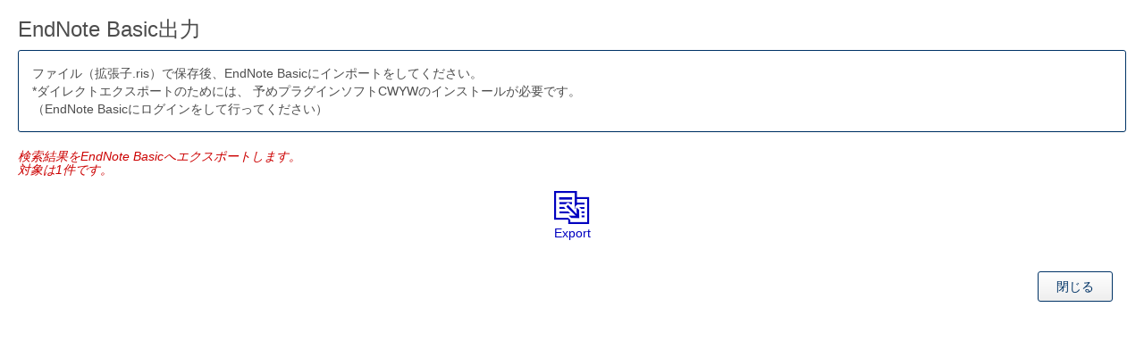

--- FILE ---
content_type: text/html; charset=utf-8
request_url: https://opac.lib.kit.ac.jp/opac/opac_endnote/?lang=0&list_bibid=TW00000788&list_datatype=10&check=1
body_size: 4243
content:





	

<!DOCTYPE html>
<html lang="ja">
<head>

	<!-- meta -->
	<meta charset="UTF-8">
	<meta http-equiv="X-UA-Compatible" content="IE=edge">
	<meta http-equiv="Content-Type" content="text/html; charset=utf-8" />
	<meta http-equiv="Content-Style-type" content="text/css" />
	<meta http-equiv="content-script-type" content="text/javascript" />
	<meta http-equiv="Pragma" content="no-cache" />
	<meta http-equiv="Cache-Control" content="no-cache" />
	<meta http-equiv="Cache-Control" content="no-store" />
	<meta http-equiv="Expires" content="0" />
	<meta name="ROBOTS" content="NONE" />
	<meta name="ROBOTS" content="NOINDEX,NOFOLLOW" />
	<meta name="ROBOTS" content="NOARCHIVE" />
	
		<meta name="viewport" content="width=device-width,initial-scale=1.0,minimum-scale=1.0">
	
	<meta name="description" content="Online Public Access Catalog">
	<!-- css: bootstrap mega menu -->
	<link rel="stylesheet" type="text/css" href="/media/css/yamm.css?20240722">
	<link rel="stylesheet" type="text/css" href="/media/css/yamm_custom.css?20240722">

	<!-- css: sidr for smartphone side menu -->
	<link rel="stylesheet" type="text/css" href="/media/css/jquery.sidr.light.css?20240722">
	<link rel="stylesheet" type="text/css" href="/media/css/jquery.sidr.light_custom.css?20240722">

	<!-- css: sidr for smartphone side menu -->
	<link rel="stylesheet" type="text/css" href="/media/js/owl/assets/owl.carousel.css?20240722">

	<!-- css: opac theme -->
	<link rel="stylesheet" type="text/css" href="/media/css/opac_icon.css?20240722">
	<link rel="stylesheet" type="text/css" href="/media/css/opac_icon_custom.css?20240722">
	<link rel="stylesheet" type="text/css" href="/media/css/opac_style.css?20240722">
	<link rel="stylesheet" type="text/css" href="/media/css/opac_style_custom.css?20240722">

	<!-- HTML5 shim and Respond.js for IE8 support of HTML5 elements and media queries -->
	<!-- WARNING: Respond.js doesn't work if you view the page via file:// -->
	<!--[if lt IE 9]>
		<script src="https://oss.maxcdn.com/html5shiv/3.7.2/html5shiv.min.js"></script>
		<script src="https://oss.maxcdn.com/respond/1.4.2/respond.min.js"></script>
	<![endif]-->

	

	<link rel="shortcut icon" href="/media/img/favicon.ico" />

	<script type="text/javascript">
	//<![CDATA[
		 var media_url="/media/"; // MEDIA_URL
	 //]]>
	</script>
	
	



	<link href="/media/css/opac_common.css?20240722" rel="stylesheet" type="text/css" />
	<link href="/media/css/opac_common_custom.css?20240722" rel="stylesheet" type="text/css" />






	<script type="text/javascript" src="/media/js/jquery.min.js?20240722" charset="UTF-8"></script>
	<script>jQuery.ajaxPrefilter( function( s ) { if ( s.crossDomain ) { s.contents.script = false; } } );</script>
	<script type="text/javascript" src="/media/js_c/opac_common.js?20240722" charset="UTF-8"></script>
	<script type="text/javascript">
	//<![CDATA[
		function openWin(url){
			var prm = "toolbar=yes,location=yes,menubar=yes,directories=no,status=yes,scrollbars=yes,resizable=yes";
			var obj = window.open(url,"EndNoteMain",prm);
			return false;
		}
	 //]]>
	</script>



	<title>EndNote Basic出力</title>
	</head>
	<body class="opac_ja">



	<div class="popupWin" id="opac_endnote">
		<h3 class="title">EndNote Basic出力</h3>

		
			<div class="panel panel-primary panel-body">ファイル（拡張子.ris）で保存後、EndNote Basicにインポートをしてください。<br>

*ダイレクトエクスポートのためには、
予めプラグインソフトCWYWのインストールが必要です。<br>
（EndNote Basicにログインをして行ってください）
</div>
		

		
			<p class="out_msg"><em class="colRed">検索結果をEndNote Basicへエクスポートします。<br />対象は1件です。</em></p>
			
				<p class="text-center">
					<a href="#" class="endnote_export" onclick="openWin('/opac-spool/en_8j9wLhISV15MVhL8jB8BScOFADvLZ6.ris');return false;">
						<span class="icon-opac_copy size-largest"></span><br />Export
					</a>
				</p>
			
		

		<p class="panel-body clearfix">
			<input type="button" class="btn btn-clear pull-right" value="閉じる" onclick="javascript:window.close();" />
		</p>
	</div><!-- popupWindow -->



	</body>
	</html>


--- FILE ---
content_type: text/css
request_url: https://opac.lib.kit.ac.jp/media/css/opac_style_custom.css?20240722
body_size: 10421
content:
.btn-request {
  text-align: center;
  font-size: 9px;
  line-height: 1.4;
  padding: 5.5px 1px 0;
  min-width: 42px;
}

/*--------------------*/
/* ヘッダー            */
/*--------------------*/
#header {
  border-top: solid 6px #003366;
}
#header a {
  color: #003366;
}
#header a:link {
  color: #003366;
}
#header a:hover {
  color: #002142;
}
#header a:active {
  color: #002142;
}
#header h1 {
  margin: 12px 0;
}
#header #logo img {
  background-color: #003366;
  display: inline-flex;
  width: 350px
}

/* 検索タブ */
#archive-search .nav-tabs > li > a {
  color: #303030;
  background: rgba(0, 0, 0, 0) linear-gradient(to bottom, #ffffff, #eeeeee) repeat scroll 0 0;
  border-color: #cccccc;
  border-bottom-right-radius: 0px;
  border-bottom-left-radius: 0px;
  padding: 7px 20px 4px;
  min-width: 150px;
  text-align: center;
}
#archive-search .nav-tabs > li > a:hover {
  background: rgba(0, 0, 0, 0) linear-gradient(to bottom, #ffffff, #fafafa) repeat scroll 0 0;
  border-color: #cccccc;
}
#archive-search .nav-tabs > li.active > a {
  color: #fff;
  background: rgba(0, 0, 0, 0) linear-gradient(to bottom, #396188 2%, #023568 3%, #316497 97%, #003366 98%) repeat scroll 0 0;
  border-bottom-right-radius: 0px;
  border-bottom-left-radius: 0px;
  border: solid 1px #003366;
  font-weight: bold;
  /*font-size: 120%;*/
}

/* サブヘッダー */
.btn-primary {
  color: #00264d;
  background: rgba(0, 0, 0, 0) linear-gradient(to bottom, #C7E5F3, #A4D1E5) repeat scroll 0 0;
  border-color: #00264d;
}
.btn-primary:focus,
.btn-primary.focus {
  color: #00264d;
  background: #CCE7F4 repeat scroll 0 0;
  border-color: #000000;
}
.btn-primary:hover {
  color: #00264d;
  background: #CCE7F4 repeat scroll 0 0;
  border-color: #00080f;
}

.btn-primary:active,
.btn-primary.active,
.open > .dropdown-toggle.btn-primary {
  color: #fff;
  background-color: #CCE7F4;
  border-color: #00080f;
}
.btn-primary:active:hover,
.btn-primary.active:hover,
.open > .dropdown-toggle.btn-primary:hover,
.btn-primary:active:focus,
.btn-primary.active:focus,
.open > .dropdown-toggle.btn-primary:focus,
.btn-primary:active.focus,
.btn-primary.active.focus,
.open > .dropdown-toggle.btn-primary.focus {
  color: #fff;
  background-color: #CCE7F4;
  border-color: #000000;
}

.dropdown-menu > li > a:hover,
.dropdown-menu > li > a:focus {
  text-decoration: none;
  color: #fff;
  background: rgba(0, 0, 0, 0) linear-gradient(to bottom, #396188 2%, #023568 3%, #316497 97%, #003366 98%) repeat scroll 0 0;
}
.dropdown-menu > .active > a,
.dropdown-menu > .active > a:hover,
.dropdown-menu > .active > a:focus {
  color: #fff;
  text-decoration: none;
  outline: 0;
  background: rgba(0, 0, 0, 0) linear-gradient(to bottom, #396188 2%, #023568 3%, #316497 97%, #003366 98%) repeat scroll 0 0;
}

.nav-pills > li.active > a,
.nav-pills > li.active > a:hover,
.nav-pills > li.active > a:focus {
  color: #fff;
  background: rgba(0, 0, 0, 0) linear-gradient(to bottom, #396188 2%, #023568 3%, #316497 97%, #003366 98%) repeat scroll 0 0;
}


.navbar-inverse {
  background: rgba(0, 0, 0, 0) linear-gradient(to bottom, #396188 2%, #023568 3%, #316497 97%, #003366 98%) repeat scroll 0 0;
  border-color: #fff;
}

.navbar-inverse .navbar-nav > li > a:hover,
.navbar-inverse .navbar-nav > li > a:focus {
  color: #303030;
  background-color: rgba(0, 0, 0, 0) linear-gradient(to bottom, #396188 2%, #41709f 3%, #144372 97%, #003366 98%) repeat scroll 0 0;
}

#global-nav .opac-left-menu .navbar-brand a.navbar-brand-btn:hover,
#global-nav .opac-left-menu .navbar-brand a.navbar-brand-btn:focus,
#global-nav .opac-left-menu .navbar-brand a.navbar-brand-btn.active {
  color: #fff;
  background: rgba(0, 0, 0, 0) linear-gradient(to bottom, #396188 2%, #41709f 3%, #144372 97%, #003366 98%) repeat scroll 0 0;
}

/* コンテンツ */
.panel-primary > .opac-panel-body-bg {
    background-color: #ffffff;
    color: #303030;
}

.panel-primary .tab-content .panel-heading {
    background: rgba(0, 0, 0, 0) linear-gradient(to bottom, #396188 2%, #023568 3%, #316497 97%, #003366 98%) repeat scroll 0 0;
    border-color: #003366;
    color: #fff;
}

/* クリアボタン */
.btn-clear {
    background: rgba(0, 0, 0, 0) linear-gradient(to bottom, #ffffff, #eeeeee) repeat scroll 0 0;
    border-color: #003366;
    color: #003366;
}
.btn-clear :focus {
    background: rgba(0, 0, 0, 0) linear-gradient(to bottom, #ffffff, #fafafa) repeat scroll 0 0;
    border-color: #003366;
    color: #003366;
}

.btn-clear:hover {
  color: #003366;
  background: rgba(0, 0, 0, 0) linear-gradient(to bottom, #ffffff, #fafafa) repeat scroll 0 0;
  border-color: #001429;
}
.btn-clear:active,
.btn-clear.active,
.open > .dropdown-toggle.btn-clear {
  color: #003366;
  background: #rgba(0, 0, 0, 0) linear-gradient(to bottom, #ffffff, #fafafa) repeat scroll 0 0;
  border-color: #001429;
}

/* 詳細検索 */
.search-advance-title {
    background-color: #eeeeee;
    border-radius: 3px;
    color: #003366;
    font-size: 125%;
    padding: 6px 12px;
}

.navbar-inverse .navbar-nav > li > a:hover,
.navbar-inverse .navbar-nav > li > a:focus {
  color: #fff;
  background: rgba(0, 0, 0, 0) linear-gradient(to bottom, #396188 2%, #41709f 3%, #144372 97%, #003366 98%) repeat scroll 0 0;
}

.panel-body .nav > li > a {
  position: relative;
  display: block;
  padding: 6px 20px 5px;
  margin: 0 0 -1px 0;
  border: solid 1px #003366;
  background: rgba(0, 0, 0, 0) linear-gradient(to bottom, #ffffff, #eeeeee) repeat scroll 0 0;
  color: #003366;
}
.panel-body .nav-pills > li > a:hover,
.panel-body .nav-pills > li > a:focus {
  background: rgba(0, 0, 0, 0) linear-gradient(to bottom, #ffffff, #fafafa) repeat scroll 0 0;
  color: #003366;
}
.panel-body .nav-pills > li.active > a,
.panel-body .nav-pills > li.active > a:hover,
.panel-body .nav-pills > li.active > a:focus {
  background: rgba(0, 0, 0, 0) linear-gradient(to bottom, #396188 2%, #023568 3%, #316497 97%, #003366 98%) repeat scroll 0 0;
  color: #fff;
}

/* ログインボタン */
.loginname_block {
    background-color: #cccccc;
    padding: 3px;
    text-align: right;
}

.btn-login {
  color: #fff;
  background: rgba(0, 0, 0, 0) linear-gradient(to bottom, #7DB20B, #408E00) repeat scroll 0 0;
  border-color: #7DB20B;
}
.btn-login:focus,
.btn-login.focus {
  color: #fff;
  background: rgba(0, 0, 0, 0) linear-gradient(to bottom, #7DB20B, #408E00) repeat scroll 0 0;
  border-color: #7DB20B;
}
.btn-login:hover {
  color: #fff;
  background: linear-gradient(to bottom, #73A30A, #3A8000) repeat scroll 0 0;
  border-color: #73A30A;
}
.btn-login:active,
.btn-login.active,
.open > .dropdown-toggle.btn-login {
  color: #fff;
  background: rgba(0, 0, 0, 0) linear-gradient(to bottom, #73A30A, #3A8000) repeat scroll 0 0;
  border-color: #73A30A;
}
.btn-login:active:hover,
.btn-login.active:hover,
.open > .dropdown-toggle.btn-login:hover,
.btn-login:active:focus,
.btn-login.active:focus,
.open > .dropdown-toggle.btn-login:focus,
.btn-login:active.focus,
.btn-login.active.focus,
.open > .dropdown-toggle.btn-login.focus {
  color: #fff;
  background: rgba(0, 0, 0, 0) linear-gradient(to bottom, #73A30A, #3A8000) repeat scroll 0 0;
  border-color: #73A30A;
}
.btn-login:active,
.btn-login.active,
.open > .dropdown-toggle.btn-login {
  background-image: none;
}
.btn-login.disabled:hover,
.btn-login[disabled]:hover,
fieldset[disabled] .btn-login:hover,
.btn-login.disabled:focus,
.btn-login[disabled]:focus,
fieldset[disabled] .btn-login:focus,
.btn-login.disabled.focus,
.btn-login[disabled].focus,
fieldset[disabled] .btn-login.focus {
  background-color: #003366;
  border-color: #003366;
}
.btn-login .badge {
  color: #003366;
  background-color: #fff;
}
.btn-login.active {
  background:rgba(0, 0, 0, 0) linear-gradient(to bottom, #F69517, #F56700) repeat scroll 0 0 ;
  border-color: #F69517;
  box-shadow: none;
}
.btn-login.active:focus,
.btn-login.active:hover {
  background: rgba(0, 0, 0, 0) linear-gradient(to bottom, #FAC784, #F57F2A) repeat scroll 0 0;
  border-color: #FAC784;
}

.panel-primary > .panel-heading {
    background: rgba(0, 0, 0, 0) linear-gradient(to bottom, #396188 2%, #023568 3%, #316497 97%, #003366 98%) repeat scroll 0 0;
    border-color: #003366;
    color: #fff;
}

/* フッター */
#footer-nav {
  background: rgba(0, 0, 0, 0) linear-gradient(to bottom, #505050 0%, #101010 100%) repeat scroll 0 0;
}
#copyright {
  color: #fff;
  background-color: #101010;
  text-align: center;
  min-height: 60px;
  padding-top: 20px;
}
#footer a {
  color: #ffffff;
}

#footer a:link {
    color: #ffffff;
}

#footer a:hover {
  color: #ffffff;
  text-decoration: underline;
}
#footer a:active {
  color: #ffffff;
  text-decoration: underline;
}

.fnav .title {
    color: #fff;
    font-size: 115%;
    margin: 0 0 20px 20px;
}



/* ドロップダウン */
.dropdown-menu {
    background-clip: padding-box;
    background-color: #ffffff;
    border: 1px solid rgba(0, 0, 0, 0.15);
    border-radius: 3px;
    box-shadow: 0 6px 12px rgba(0, 0, 0, 0.176);
    display: none;
    float: left;
    font-size: 14px;
    left: 0;
    list-style: outside none none;
    margin: 2px 0 0;
    min-width: 160px;
    padding: 5px 0;
    position: absolute;
    text-align: left;
    top: 100%;
    z-index: 1000;
}

#global-nav .dropdown-menu li > a:hover {
  background-color: #cccccc;
  text-decoration: none;
}

@media (max-width: 767px) {
  .navbar-inverse .navbar-nav .open .dropdown-menu > .dropdown-header {
    border-color: #fff;
  }
  .navbar-inverse .navbar-nav .open .dropdown-menu .divider {
    background-color: #fff;
  }
  .navbar-inverse .navbar-nav .open .dropdown-menu > li > a {
    color: #fff;
  }
  .navbar-inverse .navbar-nav .open .dropdown-menu > li > a:hover,
  .navbar-inverse .navbar-nav .open .dropdown-menu > li > a:focus {
    color: #303030;
    background-color: #fff;
  }
  .navbar-inverse .navbar-nav .open .dropdown-menu > .active > a,
  .navbar-inverse .navbar-nav .open .dropdown-menu > .active > a:hover,
  .navbar-inverse .navbar-nav .open .dropdown-menu > .active > a:focus {
    color: #303030;
    background-color: #fff;
  }
  .navbar-inverse .navbar-nav .open .dropdown-menu > .disabled > a,
  .navbar-inverse .navbar-nav .open .dropdown-menu > .disabled > a:hover,
  .navbar-inverse .navbar-nav .open .dropdown-menu > .disabled > a:focus {
    color: #303030;
    background-color: transparent;
  }
}
